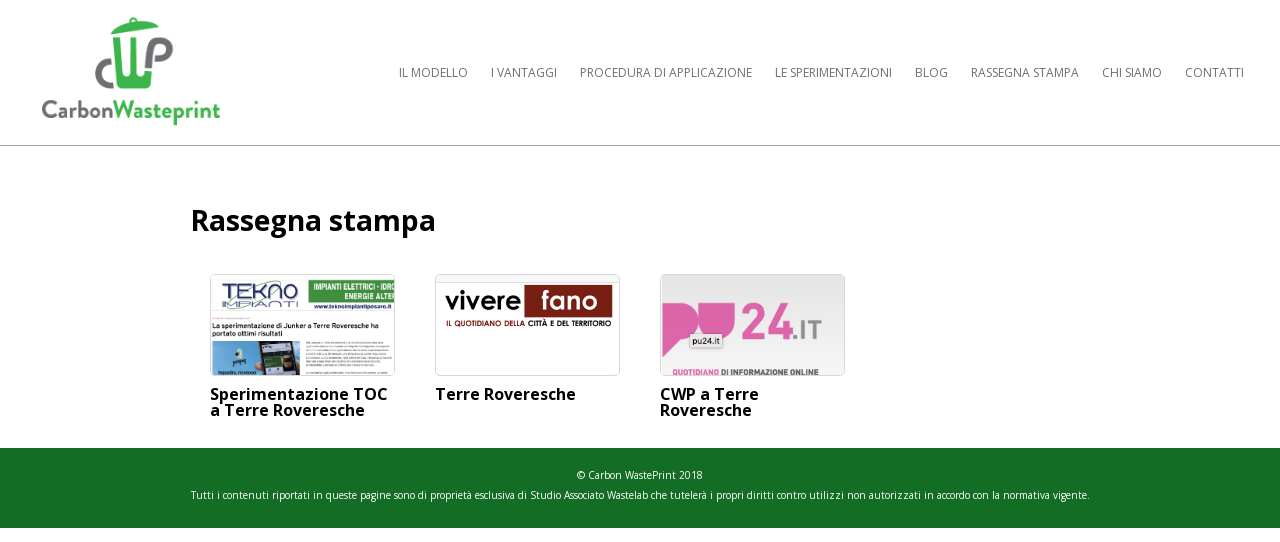

--- FILE ---
content_type: text/html; charset=UTF-8
request_url: https://www.carbonwasteprint.it/rassegna-stampa/
body_size: 5605
content:
<!DOCTYPE html>
<html xmlns="http://www.w3.org/1999/xhtml" xml:lang="it">
 <head>
  <meta http-equiv="Content-Type" content="text/html; charset=UTF-8" />
  <meta http-equiv="Content-Language" content="IT_it" />
  	<meta name="viewport" content="width=device-width, user-scalable=no, initial-scale=1.0, minimum-scale=1.0, maximum-scale=1.0">
	<title>Rassegna stampa &raquo; </title>
	
	
	
	<link href='https://fonts.googleapis.com/css?family=Open+Sans:400,700,300' rel='stylesheet' type='text/css'>	
	<link rel="stylesheet" type="text/css" media="all" href="/wp-content/themes/carbonwasteprint/style.css?ver=32" />
	<link rel="stylesheet" type="text/css" media="all" href="/wp-content/themes/carbonwasteprint/style_responsive.css?ver=35" />
	
	

	
	
	<script type="text/javascript" src="/wp-content/themes/carbonwasteprint/js/jquery.js"></script>
	
	
	<meta name='robots' content='max-image-preview:large' />
<link rel='dns-prefetch' href='//s.w.org' />
<script type="text/javascript">
window._wpemojiSettings = {"baseUrl":"https:\/\/s.w.org\/images\/core\/emoji\/14.0.0\/72x72\/","ext":".png","svgUrl":"https:\/\/s.w.org\/images\/core\/emoji\/14.0.0\/svg\/","svgExt":".svg","source":{"concatemoji":"https:\/\/www.carbonwasteprint.it\/wp-includes\/js\/wp-emoji-release.min.js?ver=6.0.11"}};
/*! This file is auto-generated */
!function(e,a,t){var n,r,o,i=a.createElement("canvas"),p=i.getContext&&i.getContext("2d");function s(e,t){var a=String.fromCharCode,e=(p.clearRect(0,0,i.width,i.height),p.fillText(a.apply(this,e),0,0),i.toDataURL());return p.clearRect(0,0,i.width,i.height),p.fillText(a.apply(this,t),0,0),e===i.toDataURL()}function c(e){var t=a.createElement("script");t.src=e,t.defer=t.type="text/javascript",a.getElementsByTagName("head")[0].appendChild(t)}for(o=Array("flag","emoji"),t.supports={everything:!0,everythingExceptFlag:!0},r=0;r<o.length;r++)t.supports[o[r]]=function(e){if(!p||!p.fillText)return!1;switch(p.textBaseline="top",p.font="600 32px Arial",e){case"flag":return s([127987,65039,8205,9895,65039],[127987,65039,8203,9895,65039])?!1:!s([55356,56826,55356,56819],[55356,56826,8203,55356,56819])&&!s([55356,57332,56128,56423,56128,56418,56128,56421,56128,56430,56128,56423,56128,56447],[55356,57332,8203,56128,56423,8203,56128,56418,8203,56128,56421,8203,56128,56430,8203,56128,56423,8203,56128,56447]);case"emoji":return!s([129777,127995,8205,129778,127999],[129777,127995,8203,129778,127999])}return!1}(o[r]),t.supports.everything=t.supports.everything&&t.supports[o[r]],"flag"!==o[r]&&(t.supports.everythingExceptFlag=t.supports.everythingExceptFlag&&t.supports[o[r]]);t.supports.everythingExceptFlag=t.supports.everythingExceptFlag&&!t.supports.flag,t.DOMReady=!1,t.readyCallback=function(){t.DOMReady=!0},t.supports.everything||(n=function(){t.readyCallback()},a.addEventListener?(a.addEventListener("DOMContentLoaded",n,!1),e.addEventListener("load",n,!1)):(e.attachEvent("onload",n),a.attachEvent("onreadystatechange",function(){"complete"===a.readyState&&t.readyCallback()})),(e=t.source||{}).concatemoji?c(e.concatemoji):e.wpemoji&&e.twemoji&&(c(e.twemoji),c(e.wpemoji)))}(window,document,window._wpemojiSettings);
</script>
<style type="text/css">
img.wp-smiley,
img.emoji {
	display: inline !important;
	border: none !important;
	box-shadow: none !important;
	height: 1em !important;
	width: 1em !important;
	margin: 0 0.07em !important;
	vertical-align: -0.1em !important;
	background: none !important;
	padding: 0 !important;
}
</style>
	<link rel='stylesheet' id='wp-block-library-css'  href='https://www.carbonwasteprint.it/wp-includes/css/dist/block-library/style.min.css?ver=6.0.11' type='text/css' media='all' />
<style id='global-styles-inline-css' type='text/css'>
body{--wp--preset--color--black: #000000;--wp--preset--color--cyan-bluish-gray: #abb8c3;--wp--preset--color--white: #ffffff;--wp--preset--color--pale-pink: #f78da7;--wp--preset--color--vivid-red: #cf2e2e;--wp--preset--color--luminous-vivid-orange: #ff6900;--wp--preset--color--luminous-vivid-amber: #fcb900;--wp--preset--color--light-green-cyan: #7bdcb5;--wp--preset--color--vivid-green-cyan: #00d084;--wp--preset--color--pale-cyan-blue: #8ed1fc;--wp--preset--color--vivid-cyan-blue: #0693e3;--wp--preset--color--vivid-purple: #9b51e0;--wp--preset--gradient--vivid-cyan-blue-to-vivid-purple: linear-gradient(135deg,rgba(6,147,227,1) 0%,rgb(155,81,224) 100%);--wp--preset--gradient--light-green-cyan-to-vivid-green-cyan: linear-gradient(135deg,rgb(122,220,180) 0%,rgb(0,208,130) 100%);--wp--preset--gradient--luminous-vivid-amber-to-luminous-vivid-orange: linear-gradient(135deg,rgba(252,185,0,1) 0%,rgba(255,105,0,1) 100%);--wp--preset--gradient--luminous-vivid-orange-to-vivid-red: linear-gradient(135deg,rgba(255,105,0,1) 0%,rgb(207,46,46) 100%);--wp--preset--gradient--very-light-gray-to-cyan-bluish-gray: linear-gradient(135deg,rgb(238,238,238) 0%,rgb(169,184,195) 100%);--wp--preset--gradient--cool-to-warm-spectrum: linear-gradient(135deg,rgb(74,234,220) 0%,rgb(151,120,209) 20%,rgb(207,42,186) 40%,rgb(238,44,130) 60%,rgb(251,105,98) 80%,rgb(254,248,76) 100%);--wp--preset--gradient--blush-light-purple: linear-gradient(135deg,rgb(255,206,236) 0%,rgb(152,150,240) 100%);--wp--preset--gradient--blush-bordeaux: linear-gradient(135deg,rgb(254,205,165) 0%,rgb(254,45,45) 50%,rgb(107,0,62) 100%);--wp--preset--gradient--luminous-dusk: linear-gradient(135deg,rgb(255,203,112) 0%,rgb(199,81,192) 50%,rgb(65,88,208) 100%);--wp--preset--gradient--pale-ocean: linear-gradient(135deg,rgb(255,245,203) 0%,rgb(182,227,212) 50%,rgb(51,167,181) 100%);--wp--preset--gradient--electric-grass: linear-gradient(135deg,rgb(202,248,128) 0%,rgb(113,206,126) 100%);--wp--preset--gradient--midnight: linear-gradient(135deg,rgb(2,3,129) 0%,rgb(40,116,252) 100%);--wp--preset--duotone--dark-grayscale: url('#wp-duotone-dark-grayscale');--wp--preset--duotone--grayscale: url('#wp-duotone-grayscale');--wp--preset--duotone--purple-yellow: url('#wp-duotone-purple-yellow');--wp--preset--duotone--blue-red: url('#wp-duotone-blue-red');--wp--preset--duotone--midnight: url('#wp-duotone-midnight');--wp--preset--duotone--magenta-yellow: url('#wp-duotone-magenta-yellow');--wp--preset--duotone--purple-green: url('#wp-duotone-purple-green');--wp--preset--duotone--blue-orange: url('#wp-duotone-blue-orange');--wp--preset--font-size--small: 13px;--wp--preset--font-size--medium: 20px;--wp--preset--font-size--large: 36px;--wp--preset--font-size--x-large: 42px;}.has-black-color{color: var(--wp--preset--color--black) !important;}.has-cyan-bluish-gray-color{color: var(--wp--preset--color--cyan-bluish-gray) !important;}.has-white-color{color: var(--wp--preset--color--white) !important;}.has-pale-pink-color{color: var(--wp--preset--color--pale-pink) !important;}.has-vivid-red-color{color: var(--wp--preset--color--vivid-red) !important;}.has-luminous-vivid-orange-color{color: var(--wp--preset--color--luminous-vivid-orange) !important;}.has-luminous-vivid-amber-color{color: var(--wp--preset--color--luminous-vivid-amber) !important;}.has-light-green-cyan-color{color: var(--wp--preset--color--light-green-cyan) !important;}.has-vivid-green-cyan-color{color: var(--wp--preset--color--vivid-green-cyan) !important;}.has-pale-cyan-blue-color{color: var(--wp--preset--color--pale-cyan-blue) !important;}.has-vivid-cyan-blue-color{color: var(--wp--preset--color--vivid-cyan-blue) !important;}.has-vivid-purple-color{color: var(--wp--preset--color--vivid-purple) !important;}.has-black-background-color{background-color: var(--wp--preset--color--black) !important;}.has-cyan-bluish-gray-background-color{background-color: var(--wp--preset--color--cyan-bluish-gray) !important;}.has-white-background-color{background-color: var(--wp--preset--color--white) !important;}.has-pale-pink-background-color{background-color: var(--wp--preset--color--pale-pink) !important;}.has-vivid-red-background-color{background-color: var(--wp--preset--color--vivid-red) !important;}.has-luminous-vivid-orange-background-color{background-color: var(--wp--preset--color--luminous-vivid-orange) !important;}.has-luminous-vivid-amber-background-color{background-color: var(--wp--preset--color--luminous-vivid-amber) !important;}.has-light-green-cyan-background-color{background-color: var(--wp--preset--color--light-green-cyan) !important;}.has-vivid-green-cyan-background-color{background-color: var(--wp--preset--color--vivid-green-cyan) !important;}.has-pale-cyan-blue-background-color{background-color: var(--wp--preset--color--pale-cyan-blue) !important;}.has-vivid-cyan-blue-background-color{background-color: var(--wp--preset--color--vivid-cyan-blue) !important;}.has-vivid-purple-background-color{background-color: var(--wp--preset--color--vivid-purple) !important;}.has-black-border-color{border-color: var(--wp--preset--color--black) !important;}.has-cyan-bluish-gray-border-color{border-color: var(--wp--preset--color--cyan-bluish-gray) !important;}.has-white-border-color{border-color: var(--wp--preset--color--white) !important;}.has-pale-pink-border-color{border-color: var(--wp--preset--color--pale-pink) !important;}.has-vivid-red-border-color{border-color: var(--wp--preset--color--vivid-red) !important;}.has-luminous-vivid-orange-border-color{border-color: var(--wp--preset--color--luminous-vivid-orange) !important;}.has-luminous-vivid-amber-border-color{border-color: var(--wp--preset--color--luminous-vivid-amber) !important;}.has-light-green-cyan-border-color{border-color: var(--wp--preset--color--light-green-cyan) !important;}.has-vivid-green-cyan-border-color{border-color: var(--wp--preset--color--vivid-green-cyan) !important;}.has-pale-cyan-blue-border-color{border-color: var(--wp--preset--color--pale-cyan-blue) !important;}.has-vivid-cyan-blue-border-color{border-color: var(--wp--preset--color--vivid-cyan-blue) !important;}.has-vivid-purple-border-color{border-color: var(--wp--preset--color--vivid-purple) !important;}.has-vivid-cyan-blue-to-vivid-purple-gradient-background{background: var(--wp--preset--gradient--vivid-cyan-blue-to-vivid-purple) !important;}.has-light-green-cyan-to-vivid-green-cyan-gradient-background{background: var(--wp--preset--gradient--light-green-cyan-to-vivid-green-cyan) !important;}.has-luminous-vivid-amber-to-luminous-vivid-orange-gradient-background{background: var(--wp--preset--gradient--luminous-vivid-amber-to-luminous-vivid-orange) !important;}.has-luminous-vivid-orange-to-vivid-red-gradient-background{background: var(--wp--preset--gradient--luminous-vivid-orange-to-vivid-red) !important;}.has-very-light-gray-to-cyan-bluish-gray-gradient-background{background: var(--wp--preset--gradient--very-light-gray-to-cyan-bluish-gray) !important;}.has-cool-to-warm-spectrum-gradient-background{background: var(--wp--preset--gradient--cool-to-warm-spectrum) !important;}.has-blush-light-purple-gradient-background{background: var(--wp--preset--gradient--blush-light-purple) !important;}.has-blush-bordeaux-gradient-background{background: var(--wp--preset--gradient--blush-bordeaux) !important;}.has-luminous-dusk-gradient-background{background: var(--wp--preset--gradient--luminous-dusk) !important;}.has-pale-ocean-gradient-background{background: var(--wp--preset--gradient--pale-ocean) !important;}.has-electric-grass-gradient-background{background: var(--wp--preset--gradient--electric-grass) !important;}.has-midnight-gradient-background{background: var(--wp--preset--gradient--midnight) !important;}.has-small-font-size{font-size: var(--wp--preset--font-size--small) !important;}.has-medium-font-size{font-size: var(--wp--preset--font-size--medium) !important;}.has-large-font-size{font-size: var(--wp--preset--font-size--large) !important;}.has-x-large-font-size{font-size: var(--wp--preset--font-size--x-large) !important;}
</style>
<link rel="https://api.w.org/" href="https://www.carbonwasteprint.it/wp-json/" /><link rel="alternate" type="application/json" href="https://www.carbonwasteprint.it/wp-json/wp/v2/pages/1335" /><link rel="EditURI" type="application/rsd+xml" title="RSD" href="https://www.carbonwasteprint.it/xmlrpc.php?rsd" />
<link rel="wlwmanifest" type="application/wlwmanifest+xml" href="https://www.carbonwasteprint.it/wp-includes/wlwmanifest.xml" /> 
<meta name="generator" content="WordPress 6.0.11" />
<link rel="canonical" href="https://www.carbonwasteprint.it/rassegna-stampa/" />
<link rel='shortlink' href='https://www.carbonwasteprint.it/?p=1335' />
<link rel="alternate" type="application/json+oembed" href="https://www.carbonwasteprint.it/wp-json/oembed/1.0/embed?url=https%3A%2F%2Fwww.carbonwasteprint.it%2Frassegna-stampa%2F" />
<link rel="alternate" type="text/xml+oembed" href="https://www.carbonwasteprint.it/wp-json/oembed/1.0/embed?url=https%3A%2F%2Fwww.carbonwasteprint.it%2Frassegna-stampa%2F&#038;format=xml" />
	<script type="text/javascript" src="/wp-content/themes/carbonwasteprint/js/script.js?ver=97"></script>
	
	
	
	
	
</head>
<body class="page-template page-template-archive-rassegna page-template-archive-rassegna-php page page-id-1335">




	<div id="header">
			<div class="col_1_4">
				<div id="logo">
					<a href="https://www.carbonwasteprint.it" title="Carbon WastePrint"><img src="/wp-content/themes/carbonwasteprint/images/cwp_logo.png" /></a>
					<div class="myClear">&nbsp;</div>
				</div>
			</div>
			<div class="col_3_4" id="menu_out_cnt">
				<div class="hamburger">
					 <div class="hamburger-box hamburger--elastic">
					    <div class="hamburger-inner"></div>
					</div>
				</div>

				<div class="menu-menu_principale-container"><ul id="menu-menu_principale" class="menu"><li id="menu-item-137" class="menu-item menu-item-type-post_type menu-item-object-page menu-item-137"><a href="https://www.carbonwasteprint.it/il-progetto/">Il modello</a></li>
<li id="menu-item-1137" class="menu-item menu-item-type-post_type menu-item-object-page menu-item-1137"><a href="https://www.carbonwasteprint.it/i-vantaggi/">I VANTAGGI</a></li>
<li id="menu-item-1087" class="menu-item menu-item-type-post_type menu-item-object-page menu-item-has-children menu-item-1087"><a href="https://www.carbonwasteprint.it/requisiti/">PROCEDURA DI APPLICAZIONE</a>
<ul class="sub-menu">
	<li id="menu-item-1329" class="menu-item menu-item-type-post_type menu-item-object-page menu-item-1329"><a href="https://www.carbonwasteprint.it/strumenti-accessori/">Strumenti accessori</a></li>
</ul>
</li>
<li id="menu-item-1390" class="menu-item menu-item-type-custom menu-item-object-custom menu-item-has-children menu-item-1390"><a href="#">LE SPERIMENTAZIONI</a>
<ul class="sub-menu">
	<li id="menu-item-1088" class="menu-item menu-item-type-post_type menu-item-object-page menu-item-1088"><a href="https://www.carbonwasteprint.it/la-prima-sperimentazione/">Mompeo</a></li>
	<li id="menu-item-1387" class="menu-item menu-item-type-post_type menu-item-object-page menu-item-1387"><a href="https://www.carbonwasteprint.it/la-prima-sperimentazione/la-sperimentazione-a-terre-roveresche/">Terre Roveresche</a></li>
</ul>
</li>
<li id="menu-item-1339" class="menu-item menu-item-type-post_type menu-item-object-page menu-item-1339"><a href="https://www.carbonwasteprint.it/news/">Blog</a></li>
<li id="menu-item-1340" class="menu-item menu-item-type-post_type menu-item-object-page current-menu-item page_item page-item-1335 current_page_item menu-item-1340"><a href="https://www.carbonwasteprint.it/rassegna-stampa/" aria-current="page">Rassegna stampa</a></li>
<li id="menu-item-1140" class="menu-item menu-item-type-post_type menu-item-object-page menu-item-1140"><a href="https://www.carbonwasteprint.it/chi-siamo/">Chi siamo</a></li>
<li id="menu-item-1255" class="menu-item menu-item-type-post_type menu-item-object-page menu-item-1255"><a href="https://www.carbonwasteprint.it/contatti/">CONTATTI</a></li>
</ul></div>			</div>
			<div class="myClear">&nbsp;</div>
	</div>
	<div id="body_cnt">
	<div class="titoliArchivio">
	<div class="myIn"><h1 class="pad_y_20">Rassegna stampa</h1></div>
		</div>
	<div class="myIn myRow ">
		
		
		<div id="blocco_rassegna_archive" class="blocco_rassegna_archive">
			<div class="myIn">
				<div id="blocco_rassegna_list">
												<div class="blocco_rassegna_item blocco_rassegna_item_home">
								<div class="blocco_rassegna_item_img"><a href="https://www.carbonwasteprint.it/?rassegna=sperimentazione-toc-a-terre-roveresche" title="Sperimentazione TOC a Terre Roveresche"><img width="939" height="643" src="/wp-content/uploads/2019/11/Schermata-2019-11-04-alle-16.08.19.png" class="attachment-thumbs size-thumbs wp-post-image" alt="" srcset="/wp-content/uploads/2019/11/Schermata-2019-11-04-alle-16.08.19.png 939w, /wp-content/uploads/2019/11/Schermata-2019-11-04-alle-16.08.19-300x205.png 300w, /wp-content/uploads/2019/11/Schermata-2019-11-04-alle-16.08.19-768x526.png 768w, /wp-content/uploads/2019/11/Schermata-2019-11-04-alle-16.08.19-200x137.png 200w" sizes="(max-width: 939px) 100vw, 939px" /></a></div>
								<div class="blocco_rassegna_item_txt">
									<h4><a href="https://www.carbonwasteprint.it/?rassegna=sperimentazione-toc-a-terre-roveresche" title="Sperimentazione TOC a Terre Roveresche">Sperimentazione TOC a Terre Roveresche</a></h4>
																	</div>
							</div>							<div class="blocco_rassegna_item blocco_rassegna_item_home">
								<div class="blocco_rassegna_item_img"><a href="https://www.carbonwasteprint.it/?rassegna=terre-roveresche" title="Terre Roveresche"><img width="301" height="102" src="/wp-content/uploads/2019/02/Screenshot-2019-02-07-11.29.16.png" class="attachment-thumbs size-thumbs wp-post-image" alt="" loading="lazy" srcset="/wp-content/uploads/2019/02/Screenshot-2019-02-07-11.29.16.png 301w, /wp-content/uploads/2019/02/Screenshot-2019-02-07-11.29.16-300x102.png 300w, /wp-content/uploads/2019/02/Screenshot-2019-02-07-11.29.16-200x68.png 200w" sizes="(max-width: 301px) 100vw, 301px" /></a></div>
								<div class="blocco_rassegna_item_txt">
									<h4><a href="https://www.carbonwasteprint.it/?rassegna=terre-roveresche" title="Terre Roveresche">Terre Roveresche</a></h4>
																	</div>
							</div>							<div class="blocco_rassegna_item blocco_rassegna_item_home">
								<div class="blocco_rassegna_item_img"><a href="https://www.carbonwasteprint.it/?rassegna=cwp-a-terre-roveresche" title="CWP a Terre Roveresche"><img width="245" height="162" src="/wp-content/uploads/2019/01/Screenshot-2019-02-07-11.29.26.png" class="attachment-thumbs size-thumbs wp-post-image" alt="" loading="lazy" srcset="/wp-content/uploads/2019/01/Screenshot-2019-02-07-11.29.26.png 245w, /wp-content/uploads/2019/01/Screenshot-2019-02-07-11.29.26-800x530.png 800w, /wp-content/uploads/2019/01/Screenshot-2019-02-07-11.29.26-200x132.png 200w" sizes="(max-width: 245px) 100vw, 245px" /></a></div>
								<div class="blocco_rassegna_item_txt">
									<h4><a href="https://www.carbonwasteprint.it/?rassegna=cwp-a-terre-roveresche" title="CWP a Terre Roveresche">CWP a Terre Roveresche</a></h4>
																	</div>
							</div>					<div class="myClear">&nbsp;</div>
								
				</div>
			</div>
		</div>	
		
		
		
			<div class="myClear">&nbsp;</div>
		</div>
		
	</div>
	

	
	
	</div>
	
	
	
	
</div>

<div id="footer">
	
			<div class="contatti_footer">
			<p>&copy; Carbon WastePrint 2018</p>
			<p>Tutti i contenuti riportati in queste pagine sono di proprietà esclusiva di Studio Associato Wastelab che tutelerà i propri diritti contro utilizzi non autorizzati in accordo con la normativa vigente.</p>
		</div>
</div>
	
		
	
</body>
</html>

--- FILE ---
content_type: text/css
request_url: https://www.carbonwasteprint.it/wp-content/themes/carbonwasteprint/style.css?ver=32
body_size: 6671
content:
/*
Theme Name: Carbonwasteprint Theme
Theme URI: carbonwasteprint.it
Description: Tema sviluppato per carbonwasteprint
Author: PRO.file
Version: 1
*/
html, body, div, span, applet, object, iframe, h1, h2, h3, h4, h5, h6, p, blockquote, pre, a, abbr, acronym, address, big, cite, code, del, dfn, em, font, img, ins, kbd, q, s, samp, small, strike, strong, sub, sup, tt, var, b, u, i, center, dl, dt, dd, ol, ul, li, fieldset, form, label, legend, table, caption, tbody, tfoot, thead, tr, th, td { background: transparent; border: 0; margin: 0; padding: 0; vertical-align: baseline; }

h1, h2, h3, h4, h5, h6 { clear: both; font-weight:bold; padding: 10px 0 10px 0; margin-bottom:0px; line-height:1;}
	h1{ font-size:28px; color: #000; }
	h2{ font-size:23px; }
	h3{ font-size:18px; }
	h4{ font-size:16px; }
	h5{ font-size:13px; }

h1{ font-weight: bold; }
strong{font-weight: 600}
input{	display: block;
	    width: 91%;
	    -webkit-box-shadow:inset 1px 2px 2px 0 #d5e2e6;
	    box-shadow:inset 1px 2px 2px 0 #d5e2e6;
	 /*   margin-bottom: 10px; */
	    padding: 10px;
	    font-size: 15px;
	    color: #666;
	    border: 0;
	    background-color: #eef3f4;
	    }
label{padding: 5px 0; display: block;}
select{border: none; font-size: 12px; line-height: 1; height: 20px; padding: 4px 4px; margin: 2px 0 0 0;}
p{ font-size:14px;  line-height:1.55; padding:0 0 5px 0; font-weight:inherit; color:#333;}
ol, ul { list-style: none;}
a img { border: none;}
a {text-decoration:none; color: #000; }
a:hover {color: #595959; transition: all 0.5s linear;}
hr{ border:none; border-top:1px solid #FFF; font-size:1px; height:0px; padding:0px; display:block; margin:10px 0;}
img{width: 100%; height: auto; display: block;}
.myClear{clear:both; padding:0; margin:0; font-size:0px; height:0px; font-size:0px; display:block; }
.myRow {display: block; clear: both;  padding:0; }
.myIn {margin: 0 auto; width:100%; min-width:900px; max-width:900px;}

.col_full{width: 98%; padding: 0 1%; display: block; float: left;}
.col_1_2{width: 50%; padding: 0 2%; display: block; float: left; box-sizing: border-box;}
.col_1_3{width: 33%; padding: 0 4%; display: block; float: left; box-sizing: border-box;}
.col_2_3{width: 67%; padding: 0 2%; display: block; float: left; box-sizing: border-box;}
.col_1_4{width: 20%; padding: 0 2%; display: block; float: left; box-sizing: border-box;}
.col_3_4{width: 80%; padding: 0 2%; display: block; float: left; box-sizing: border-box;}

.block{display: block;}
.left{ float:left;}
.right{float: right;}
.center{text-align: center;}
.pad_y_10{padding: 10px 0;}
.pad_y_20{padding: 20px 0;}
.pad_20px{padding: 20px;}
.pad_5px{padding: 5px;}
.m_top40{margin-top: 40px;}
.m_bottom40{margin-bottom: 40px;}
input.half{width: auto;}

.titolo_bold{font-weight: bold; font-size: 16px; padding: 10px 0; display: block;}
.bianco{color: #FFF;}
.giallo{color: #ffbf45;}
.blu{color: #173c6a;}
.verde{color: #4fd6a3;}
.bg_giallo{background:#ffbf45;}
.bg_blu{background:#173c6a;}
.bg_verde{background:#4fd6a3;}
.bg_blu_chiaro{background: #35a8e0;}
.bg_bianco{background:#FFF;}
.bg_verdino{background:#52aa7b;}

.bg_azzurro{background: #edf4f9;}

.borderradius{border-radius: 15px;}

.error_mess{ 
		margin-top: 20px;
	    color: #616161;
	    font-weight: bold;
		}
		
.margin_20{margin: 20px 0;}

.txt_only{font-size: 14px;}
.myRowImg{padding: 80px 0; background-size: cover;}
.myRowC{background: #136d25; color: #FFF; padding: 20px 0;}
	.myRowC *{color: #FFF;}

.row_title{/*margin: 70px 0 0 0; */padding: 20px 0 20px 0;font-size: 28px; font-weight: bold;}
.row_title h3{font-size: 28px; font-weight: bold;}

.myRowDark{background-color: #383838; color: #FFF; /* padding: 20px 0 40px 0; */}
	.myRowDark *{color: #FFF;}

.colonna_in_row{display: block; width: 31%; margin: 0 1%; padding: 0 30px; box-sizing: border-box; float: left;}
	.colonna_in_row h3{font-size: 18px; line-height: 1.4;}


.col_2 .colonna_in_row{width: 48%; padding: 0 30px;}
.col_2 .cont_paragraph_txt{text-align: left;}

.col_2 .colonna_in_row:nth-child(odd){clear: both;}

.col_4 .colonna_in_row{width: 23%; padding: 0 10px;}

	
	.fullimg{text-align: center;}
	
	
		.item_img.fullimg img{width: 70%; display: block; margin: 0 auto;}
	
	.logo_rina .fullimg img{width: 150px;}
	
	.loghi_chi_siamo .item_img.fullimg img{width: 50%;}
	
	
	

.page-template-page_landing_test h1{margin: 20px 0; color: #333;}

.page-template-page_landing_test h2{color: #559a29; text-align: center; margin: 20px 0; }

.page-template-page_landing_test img{max-width: 500px; margin: 0 auto;}


.page-template-page_landing_test .gmail_default{text-align: center; font-size: 18px; font-weight: bold; padding: 20px 0;}

	.page-template-page_landing_test .gmail_default a{color: #559a29; text-decoration: underline;}
	
.cont_paragraph.txt_right .myInParagrafi, .cont_paragraph.txt_left .myInParagrafi{ display: table; vertical-align: middle;}
		.cont_paragraph_img{width: 50%; height: auto; box-sizing: border-box; padding: 0; margin: 0; }
		.cont_paragraph_img img{width: 100%; height: auto;  padding: 0; margin: 0; display: block; }
			.cont_paragraph.txt_right .cont_paragraph_img, .cont_paragraph.txt_left .cont_paragraph_img{ display: table-cell; vertical-align: middle;}
	
		.cont_paragraph_txt_mezzo{width: 50%; height: auto; box-sizing: border-box; padding: 0; margin: 0;  display: table-cell; vertical-align: middle; }
			.cont_paragraph_txt_mezzo .cont_paragraph_in{ width: 100%; padding: 40px 25px; box-sizing: border-box; }
		
		.cont_paragraph.txt_left .cont_paragraph_in{ text-align: right;}
		.cont_paragraph.txt_right .cont_paragraph_in{ text-align: left;}

.cont_paragraph_txt_full ul{text-align: left; line-height: 1.3;}
	.cont_paragraph_txt_full ul li ul{margin-left: 20px;}

.titolo_piccolo h3{font-size: 14px;}

.box_line .colonna_in_row{border: 1px solid #FFF; min-height: 265px;}

body{background: #FFF ; color: #484848; font-size:14px; line-height:1.3; font-family: 'Open Sans', sans-serif; height: 100%;}

	#body_cnt{margin-bottom: 0;}

.contacts{width: 100%;display: none; background: #000; height: 20px; padding: 5px 0;}
	.num{color: #FFF; padding: 2px 15px; display: block; float: left;}
	.email{display: block; float: left;}

#header{width: 100%; background: #FFF; border-bottom: 1px solid #a4a4a4; position: relative;}	
	
	#logo{margin:15px; display: block; width: 180px;}
	#logo a img{width: 100%;}
	#logo a{display: block; float: left;}
	
	.menu-menu_principale-container{float: right; margin: 35px 0;}
	.menu-menu_principale-container ul{text-transform: uppercase; font-weight: 400; font-size: 12px;}
	.menu-menu_principale-container ul li{display: inline-block; position: relative;}
	.menu-menu_principale-container ul li a{color: #6e6f72; padding: 30px 10px; display:block;}
	.menu-menu_principale-container ul li a:hover{color:#136d25;}
	.menu-menu_principale-container ul li:active{color:#136d25;}
	
	.menu-menu_principale-container ul ul{
							display:none;
							position:absolute;
							top:55px;
							left:0;
							background:#b2b2b2;
							padding:0;
							z-index: 9999;
							}
		.menu-menu_principale-container ul ul:hover{background: #e3e3e3;}
		
		.menu-menu_principale-container ul ul li{float:none;width:auto;}		
		.menu-menu_principale-container ul ul a{line-height:120%;	padding:10px 25px; color: #fff;}		
		.menu-menu_principale-container ul ul ul{	top:0;left:100%;}
		.menu-menu_principale-container ul li:hover > ul{	display:block;}

		.partner img{width: 100%; height: auto; display: block;}
			.logo_tim{width: 45%; display: block; margin: 40px auto;}

#home_presentation{background:#35a8e0; width: 100%; display: block; position: relative;}
	.scritta_home{display: block;margin: 0 auto; width: 277px;}
	.scritta{display: block;margin: 0 auto; width: 500px; text-align: center; font-size: 33px; font-weight: 100; color: #FFF;}
	.nuvola{position: relative;	padding-bottom: 56.25%; /* 16:9 */	padding-top: 25px;	height: 0;}
	.nuvola iframe{position: absolute;top: 0;left: 0; right:0; width: 100%;height: 100%;}
		

.homepage#body_cnt, .homepage .bacchetta{margin: 0;}
.page-template-page-home .myIn{margin: 0 auto;}


	.loghi{display: block; width: 100%; padding: 20px; box-sizing: border-box; background: #fff; text-align: center;}
		.loghi a{display: inline-block; width: 200px; padding: 20px; box-sizing: border-box; vertical-align: top;}
			.loghi a img{width: 100%; height: auto;}
		
	.img_standard{margin: 20px auto;display: block; clear: both;  padding:40px 0 20px 0; border-top: 1px solid #d6d6d6; text-align: center;}	
		
	.img_tit{display: block;}
		.img_tit img{width: 100%; height: auto;}
	
	.myfloatGrid{ padding: 20px 0; vertical-align: top; text-align: center;}
	.newslist-data{margin: 10px 0; color: #656565;}
	.newslist-item{ padding:10px 8px; display:block; float: left; background:#eee ;width: 260px; height: 410px; margin: 10px; text-align: left; box-shadow: 0 0 2px #bcbcbc;}
			.newslist-thumbnail{ width:255px; background:#e0e0e0; padding:1px; margin: 0 0 10px 0; display: block; clear: both; }
			.newslist-thumbnail img{ width: 100%; height: auto; display: block;}
			.newslist-info{ width:240px; padding:10px; height: auto; clear: both; overflow: hidden;}
			.newslist-info a{ color:#000000; display: block; font-size: 16px; font-weight: bold; }
			.newslist-excerpt{line-height:1.2; display: block;  clear: both; height: 100px; }
			.newslist-excerpt p{font-size:14px;  padding:5px 0; margin:0; color: #192647;}
			.newslist-data{ font-size: 11px; padding-bottom: 5px; display: block; clear: both;}
			
	.newslist-data_home{margin: 3px 0; color: #656565;}
	.newslist-item_home{ padding:10px 8px; display:block; float: left;/* background:#f4f4f4;*/width: 580px; min-height: 135px; margin: 10px 0; text-align: left; box-shadow: 0 0 2px #bcbcbc;}
	.newslist-thumbnail_home{ float:left; width:100%; background:#e0e0e0; padding:1px; margin: 0 0 10px 0; display: block; }
	.newslist-thumbnail_home img{ width: 100%; height: auto; display: block;}
	.newslist-info_home{ width:100%; padding:0; height: auto; float: left; }
	.newslist-info_home a{ color:#000000; display: block; font-size: 16px; font-weight: bold; }
	.newslist-info_home h2{margin: 0;}
	.newslist-excerpt_home{font-size:11px; line-height:1.2;}
	.newslist-excerpt_home p{ padding:0; margin:0; color: #192647; font-size: 12px;}
	.newslist-data_home{ font-size: 11px; padding-bottom: 5px}		
			
	.news_home{color: #000;margin-bottom: 15px; font-weight: bold;}
	
	#img_post_cnt{width: 40%; margin-left: 5%; float: left; display: block;}
	#img_post_cnt img{width: 100%; height: auto;}
	
	.news_cnt{width: 65%; margin-left: 5%; float: left;display: block;}
	.news_cnt p{color: #595959; margin-top: 20px;}
	
	.loghi_clienti{margin-top: 40px;}
	
	#fascia{position: relative; width: 90%; margin: 0 auto; display: block; height: 45px; max-width: 800px;}
	.tim{position: absolute; top: -30px; width: 170px; left: 20px;}
	
	.tim2{width: 130px; height: auto; float: left; display: block; margin-left: 20px;}
	
	.tim3{width: 220px; height: auto; position: absolute; top: 0;}
	
	.screen{position: absolute; top: -50px;width: 170px; right: 0;}

	.bacchetta{width: 100%; height: 250px; overflow: hidden; /* margin-bottom: 40px; */ position: relative;}
	.bacc_img{background-size: cover; background-position: center center; height: 100%;}
	
		.bacchetta .myIn{margin: 0 auto;}
		.bacchetta h1{padding: 200px 0 0 0;}


	.txt_content ul{list-style: disc;}
	.txt_content ul li{padding: 5px 0;}


	.blocco_home{position: absolute; left: 20px; top: 5%; right: 20px; padding: 0;}
		.testo_home{text-align: center;}
			.testo_home h1{font-size: 40px; margin-bottom: 4px;}
			.testo_home p{font-size: 28px; color: #5f5f5f; text-align: center; line-height: 1.2;}
			.blocco_home a{padding: 20px 40px; margin: 10px auto; display: block;width: 127px;font-size: 21px; background-color: #fff; border: 1px solid #a0a0a0; color: #5f5f5f; border-radius: 10px;}
				.blocco_home a:hover{background-color: #f5f5f5;}

	#fascia_blu{background: #35a8e0; margin-top: 20px; position: relative;border-bottom: 2px solid #000;}
	#fascia_bianca{position: relative;border-bottom: 2px solid #000;}
	.fascia_azzurra{background: #edf4f9; margin: 20px 0; position: relative;}
	
	.img_abs1{position: absolute; top: -8px; left: 140px;}
	.img_abs2{position: absolute; top: -8px; right: 140px;}
	
	
	
	
		.screen_sfora{position:absolute; bottom: 0; left: -260px;}
			.screen_sfora img{margin: 0; padding: 0; line-height: 1; display: block; width: 300px;}
		.text_home{padding: 0 10px; width: 75%; font-size: 26px; font-weight: 200; color: #173c6a; float: none;display: block; line-height: 1.5; margin: 0 auto;}
		.text_home a{width: 35%; margin-left: 3%; display: block; float: left;}
		
		
		.text_home_cnt{margin: 30px auto 30px auto; display: block; width: 100%; position: relative;}
		
	
	.cont_paragraph_title{width: 22%; padding: 10px; box-sizing: border-box; float: left;}
		.cont_paragraph_title h4{font-size: 21px; color: #333; padding-bottom: 10px; }
	
	
	
	
	
	.cont_paragraph_txt{padding: 20px 10px; box-sizing: border-box; text-align: center;  margin: 0 auto;}	
		
		.myRowImg .cont_paragraph_txt{color: #FFF;}
		.myRowImg .cont_paragraph_txt h3{ font-size: 28px; font-weight: bold; text-shadow: 1px 1px 4px #2c2c2c}
		
		
		.txt_content img{display: block; margin: 0 auto; width: 100%; height: auto;}
	
		.txt_content table tbody tr td{padding: 20px;}
	
	.primo_contenuto{text-align: center;}
		
		
	.titolo{color:#35a8e0; padding: 10px 0;}	
	.box{display: block; padding: 20px 0; }
	.btn_home{
			display: block;
		    margin: 0 auto;
		    width: auto;
		    text-align: center;
		    line-height: 1;
		    border: 0;
		    background-color: #35a8e0;
		    font-size: 18px;
		    color: #fff;
		    border-radius: 3px;
		    font-weight:400;
		    padding: 20px;
			}
	a.btn_home{ padding: 20px 10px;  height: auto; margin: 10px auto; text-align: center; float: none;}	
		btn_home:hover{color: #FFF;}
			
	.my_p{padding:0; color: inherit; font-size: 14px;}
	
	.cliente1{width: 95px; display: block; float: left;}
		.cliente1 img{width: 100%; height: auto;}
		
	.cliente2{width: 140px; display: block; float: left; margin-left: 40px;}
		.cliente2 img{width: 100%; height: auto;}	
	
	.clienti_titolo{width: 100px; float: left;display: block;}
	
	.cliente3{width:470px; display: block; float: left; }
		.cliente3 img{width: 100%; height: auto;}	

	
	.singolo_step{display: block; width: 100%; height: 120px; margin: 28px 0;}
		.ico_1{background: url(images/ico1.png) #ffbf45 no-repeat left center; height: 120px; padding-left: 180px;}
		.ico_2{background: url(images/ico2.png) #173c6a no-repeat right center;height: 120px; padding-right: 190px; text-align: right;}
		.ico_3{background: url(images/ico3.png) #4fd6a3 no-repeat left center; height: 120px; padding-left: 180px;}


		.ico_header{width: 13px; margin: 1px 0 0 0;}
		.ico_header2{width: 18px; margin: 4px 0 0 0;}
		.ico_header3{margin: 2px 10px 0 0;  width: 15px;}
		 
		 
		 .step_cnt{display: inline-block; width: 160px; margin: 20px 8px 20px 8px; vertical-align: top;}
		 .step_numero{ 
		     margin: 15px auto;
		 	 font-size: 45px;
		     color: #FFF;
		   /*  background-color: #173c6a;*/
		     width: 45px;
		     text-align: center;
		     padding: 20px;
		     border-radius: 50%;
		     height: 45px;
		     font-weight: bold;
			 }
		
		.step_titolo{text-align: center; font-weight: bold; font-size: 16px; color: #173c6a; margin-bottom: 10px; height: 35px;}
		.step_testo{text-align: center; font-size: 12px; /*color: #414042;*/ margin-bottom: 20px;}
		
		
		.check, .check2{
			    display: block;
			    width: 20px;
			    -webkit-box-shadow: none;
			    box-shadow: none;
			    margin-bottom: 0;
			    padding: 10px;
			    font-size: 15px;
			    color: #666;
			    border: 0;
			    background-color: #eef3f4;
			    float: left;
				} 
		 .check2{float: right;}
		 
		.contatti_footer{padding: 20px; margin-top: 0; background: #136d25;}
		.contatti_footer p{text-align: center; font-size: 10px; color: #fff; }
		
		 
	#fascia_grigia{background: #474f59; width: 100%; display: block; margin: 130px 0 150px 0;}
		
		.elastic_cnt{width: 100%; display: block;}
			.elastic_cnt img{width: 100%;}
			
		.elastic_1{position:relative; width:25%; background: url(images/trattino1.png) repeat-x center center; float:left; display: block;}
		.elastic_2{position:relative; width:25%; background: url(images/trattino2.png) repeat-x center center; float:left; display: block;}
		.elastic_3{position:relative; width:25%; background: url(images/trattino3.png) repeat-x center center; float:left; display: block;}
		.elastic_4{position:relative; width:25%;float:left; display: block;}
				
		.elastic_1 h3{max-width:215px; position: absolute; color:#35a8e0; padding: 0 20px; text-align:center; top: -90px; left: 45px;}
		.elastic_2 h3{max-width:215px; position: absolute; color:#35a8e0; padding: 0 20px; text-align:center; bottom: -110px; left: -25px;}
		.elastic_3 h3{max-width:215px; position: absolute; color:#35a8e0; padding: 0 20px; text-align:center; top: -90px; left: -15px;}
		.elastic_4 h3{max-width:215px; position: absolute; color:#35a8e0; padding: 0 20px; text-align:center; bottom: -50px; left: 15px;}
	
	.thumb img{width: 100%;height: auto;}
	

.titoliArchivio{margin-top: 40px;}
	
	
	#blocco_news{padding: 20px 0;}
	.tit_blocco_news{font-size: 28px; padding: 20px 0; text-align: center;}
	.blocco_news_item{display: block; float: left; padding: 20px; box-sizing: border-box; width: 25%;}
	
	.blocco_news_item_img{overflow: hidden; border-radius: 5px; border: 1px solid #d7d7d7; transition: all 0.3s ease;}
		.blocco_news_item_img img{transition: all 0.3s ease;}
		.blocco_news_item_img:hover img{transform: scale(1.03);}
	
	
	#blocco_rassegna{padding: 20px 0; }
	.tit_blocco_rassegna{font-size: 28px; padding: 20px 0; text-align: center;}
	.blocco_rassegna_item{display: block; float: left; padding: 20px; box-sizing: border-box; width: 25%;}
	
	.blocco_rassegna_item_img{overflow: hidden; height: 100px; border-radius: 5px; border: 1px solid #d7d7d7; transition: all 0.3s ease;}
		.blocco_rassegna_item_img img{transition: all 0.3s ease;}
		.blocco_rassegna_item_img:hover img{transform: scale(1.03);}
	
	.show_all_cnt{text-align: center;}
	.show_all{padding: 10px; color: #FFF; background: #61a26d; margin: 20px auto; display: inline-block; border-radius: 10px;}
		.show_all:hover{color: #e4e4e4;}
	
	
	#footer{padding:0 0 0 0; display: block; width: 100%; box-sizing: border-box;}
		.social{text-align: center; display: block; margin: 0 auto;}
		
		.news_home_cnt{display: block; margin: 0 auto;}
	
		.socialicon{margin-bottom: 15px;display: block;float: left;}
	
		.accellerato{text-align: center; color: #FFF;}
		
	.slicknav_menu {display:none;}
	

	.sottotitolo_home{background: #136d25; color: #FFF; padding: 30px 0;}

	.wp-block-column h3{font-size: 15px; text-transform: uppercase; font-weight: bold; margin: 10px 0 20px 0; border: 1px solid #c8c8c8; padding: 20px 10px;}

	.wp-block-image {margin-bottom: 2em !important;}




/* ------MENU BUTTON------- */

.hamburger {
  padding: 40px 20px 0 15px;
  float: right;
  display: none;
  cursor: pointer;
  transition-property: opacity, filter;
  transition-duration: 0.15s;
  transition-timing-function: linear;
  font: inherit;
  color: inherit;
  text-transform: none;
  background-color: transparent;
  border: 0;
  margin: 0;
  font-size: 14px;
  text-transform: uppercase;
  overflow: visible; }
  .hamburger:hover {
    opacity: 0.7; }

.hamburger span{padding: 5px 10px; display: block; float: left; font-weight: bold; color: #136d25;}

.hamburger-box {
  width: 25px;
  height: 24px;
  display: block;
  float: left;
  position: relative;
  }

.hamburger-inner {
  display: block;
  top: 50%;
  margin-top: -2px; }
  .hamburger-inner, .hamburger-inner::before, .hamburger-inner::after {
    width: 25px;
    height: 3px;
    background-color: #136d25;
    border-radius: 4px;
    position: absolute;
    transition-property: transform;
    transition-duration: 0.15s;
    transition-timing-function: ease;}
  .hamburger-inner::before, .hamburger-inner::after {
    content: "";
    display: block; }
  .hamburger-inner::before {
    top: -10px; }
  .hamburger-inner::after {
    bottom: -10px; }
    
    .hamburger--elastic .hamburger-inner {
  top: 2px;
  transition-duration: 0.275s;
  transition-timing-function: cubic-bezier(0.68, -0.55, 0.265, 1.55); }
  .hamburger--elastic .hamburger-inner::before {
    top: 10px;
    transition: opacity 0.125s 0.275s ease; }
  .hamburger--elastic .hamburger-inner::after {
    top: 20px;
    transition: transform 0.275s cubic-bezier(0.68, -0.55, 0.265, 1.55); }

.hamburger--elastic.is-active .hamburger-inner {
  transform: translate3d(0, 10px, 0) rotate(135deg);
  transition-delay: 0.075s; }
  .hamburger--elastic.is-active .hamburger-inner::before {
    transition-delay: 0s;
    opacity: 0; }
  .hamburger--elastic.is-active .hamburger-inner::after {
    transform: translate3d(0, -20px, 0) rotate(-270deg);
    transition-delay: 0.075s; }


.margin0{margin: 0;}
.pad_20_40{padding: 20px 0 40px 0;}


--- FILE ---
content_type: text/css
request_url: https://www.carbonwasteprint.it/wp-content/themes/carbonwasteprint/style_responsive.css?ver=35
body_size: 1510
content:
@media all and (max-width: 930px){

input{ width: 90%; padding: 5%; margin-bottom: 5px;}

	

	.myIn {margin: 0; width:90%; min-width:90%; max-width:90%; padding:0 5%;}
	
	.col_1_2{width: 98%;}
	
	.primo_contenuto p{padding: 20px;}
	
	.screen_sfora{display: none;}
	.text_home{margin: 0 auto; float: none; font-size: 14px; text-align: center;}
	
	.text_home_cnt{width: 100%;margin-left:0; }
	.btn_home{width: 85%; margin: 0 5%;}
	
	.scritta_home{width: 40%;}
		.scritta_home img{width: 100%;}

	.scritta{width: 60%; font-size: 21px;}
		
	.singolo_step{height: auto; margin: 10px 0;}
		.ico_1{height: auto; padding-left: 55%; width: 45% !important;}
		.ico_2{height: auto; padding-right: 55%; width: 45% !important;}
		.ico_3{height: auto; padding-left: 55%; width: 45% !important;}
		
	.loghi_clienti	{width: 275px; margin: 0 auto;}
		
	.resp_img{width: 100%; max-width: 125px;}	
	.resp_full{width: 90%; padding: 5px 5%; text-align: center;}
	.resp_m_20{margin-top: 20px;}
	.resp_col_1_2{width: 40%; padding: 5%;}
	.resp_hide{display: none;}
	
	#fascia_grigia{margin: 60px 0 60px 0;}
	
	.elastic_1 h3{font-size:10px; top: -40px;}
	.elastic_2 h3{font-size:10px; bottom: -40px;}
	.elastic_3 h3{font-size:10px; top: -30px;}
	.elastic_4 h3{font-size:10px; bottom: -20px;}


	#img_post_cnt{width: 100%; margin-left: 0; float: none; display: block;}
	
	.news_cnt{width: 100%; margin-left: 0%; float: none;display: block; padding: 10px;}
	.news_cnt p{color: #595959;}
	
	.newslist-item{float: none; display: inline-block;}
	
	.newslist-info{ width:90%;}
	
	.news_home{    width: auto;margin: 0 auto; padding: 20px;}
	.newslist-thumbnail_home{width:50%; float: none; margin: 0 auto;}
	.newslist-info_home{float: none; margin: 10px auto; width: 80%;}
	.newslist-data_home{margin: 0;}
	
	.contacts{width: 180px; position: absolute; top: 7px; padding: 10px 10px;}
	.num{padding:2px 0 2px 10px; font-size: 10px;}
	
	
	#menu {
		display:none;
	}
	
	.slicknav_menu {
		display:block;
	}
	
	.hamburger{display: inline-block;}
	
	.menu-menu_principale-container{display: none;}
		.menu-menu_principale-container.menu-visible{display: block;}
	
	.menu-menu_principale-container{
		position: absolute;
		top: 92px;
		right: 10px;
		margin: 0;
		z-index: 999;
	}
	.menu-menu_principale-container ul{border: 1px solid #aaa;}
	.menu-menu_principale-container ul li{display: block;}
		.menu-menu_principale-container ul li a{padding: 20px; background: #FFF;}
	
	
}
	
	
@media all and (max-width: 640px){
	
	
	
	.resp_hide2{display: none !important;}
	#fascia_blu{margin-top: 0;}
	
	.txt_content{overflow-x: auto;}
	
	.cont_paragraph_title{width: 100%;}
	
	.cont_paragraph_txt{width: 100%; }
	
	.blocco_home{position: initial; margin: 20px auto;}
	.testo_home h1{font-size: 30px; margin-bottom: 4px;}
			.testo_home p{font-size: 18px; color: #5f5f5f; text-align: center; line-height: 1.2;}
	.homepage .bacchetta .bacc_img{display: none;}
	
	.testo_home{padding: 0 20px;}
	
	.homepage#body_cnt, .homepage .bacchetta{height: auto !important;}
	
	
	.cont_paragraph_title h4{font-weight: bold;}
	
	
	.myIn{padding: 20px 5%;}
	
	#logo{width: 100px;}
	
	
	.colonna_in_row{width: 100%; margin: 10px 0;}
	
	.cont_paragraph.txt_right .myInParagrafi, .cont_paragraph.txt_left .myInParagrafi, .cont_paragraph.txt_right .cont_paragraph_img, .cont_paragraph.txt_left .cont_paragraph_img{display: block;}
	.cont_paragraph_txt_mezzo{display: block;}
	.cont_paragraph.txt_left .cont_paragraph_in{text-align: center;}
	.cont_paragraph_img{width: 100%;}
	
	.blocco_news_item, .blocco_rassegna_item{width: 100%;}
	
	.col_2 .colonna_in_row{width: 100%;}
	.col_4 .colonna_in_row{width: 100%;}
	
	.row_title{margin: 0;}
	
	.bacchetta h1{padding: 180px 0 0 0;}
	
	
	.row_title h3{text-align: center;}
	
	
	
	
}	
	

--- FILE ---
content_type: application/x-javascript
request_url: https://www.carbonwasteprint.it/wp-content/themes/carbonwasteprint/js/script.js?ver=97
body_size: 265
content:
$(document).ready(function(){
	$('.hamburger').click(function(event) {
		event.preventDefault();
		$('.hamburger-box').toggleClass('is-active');
		$('.menu-menu_principale-container').toggleClass('menu-visible');
	});
});